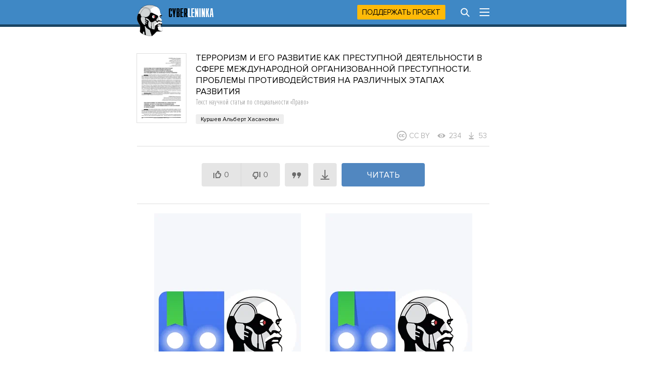

--- FILE ---
content_type: text/html; charset=utf-8
request_url: https://cyberleninka.ru/article/n/terrorizm-i-ego-razvitie-kak-prestupnoy-deyatelnosti-v-sfere-mezhdunarodnoy-organizovannoy-prestupnosti-problemy-protivodeystviya
body_size: 21195
content:
<!DOCTYPE html PUBLIC "-//W3C//DTD XHTML 1.1//EN" "http://www.w3.org/TR/xhtml11/DTD/xhtml11.dtd">
<html xmlns="http://www.w3.org/1999/xhtml">
  <head>
    <meta http-equiv="Content-Type" content="text/html; charset=utf-8" />
    <meta name="viewport" content="width=device-width, initial-scale=1" />
    <meta name="format-detection" content="telephone=no" />
    <link rel="shortcut icon" href="/favicon.ico" type="image/x-icon" />
    <link rel="canonical" href="https://cyberleninka.ru/article/n/terrorizm-i-ego-razvitie-kak-prestupnoy-deyatelnosti-v-sfere-mezhdunarodnoy-organizovannoy-prestupnosti-problemy-protivodeystviya" />

    <title>ТЕРРОРИЗМ И ЕГО РАЗВИТИЕ КАК ПРЕСТУПНОЙ ДЕЯТЕЛЬНОСТИ В СФЕРЕ МЕЖДУНАРОДНОЙ ОРГАНИЗОВАННОЙ ПРЕСТУПНОСТИ. ПРОБЛЕМЫ ПРОТИВОДЕЙСТВИЯ НА РАЗЛИЧНЫХ ЭТАПАХ РАЗВИТИЯ – тема научной статьи по праву читайте бесплатно текст научно-исследовательской работы в электронной библиотеке КиберЛенинка</title>
    <meta name="keywords" content="научная статья бесплатно на тему ТЕРРОРИЗМ И ЕГО РАЗВИТИЕ КАК ПРЕСТУПНОЙ ДЕЯТЕЛЬНОСТИ В СФЕРЕ МЕЖДУНАРОДНОЙ ОРГАНИЗОВАННОЙ ПРЕСТУПНОСТИ. ПРОБЛЕМЫ ПРОТИВОДЕЙСТВИЯ НА РАЗЛИЧНЫХ ЭТАПАХ РАЗВИТИЯ текст научной работы по праву из научного журнала Право и управление. организованная преступность, международной организованная преступность, коллекционирование, скупка, транснациональная преступность, терроризм, насилие, предупреждение, история, террористическая деятельность." />
    <meta name="description" content="Историко-правовой анализ рассматриваемой темы позволяет утверждать, что проблема экстремизма в России стала активно проявляться в 90-е годы XX века и в настоящее время продолжает активно развиваться. Детерминантами проблем подобного характера следует считать не только этническое и религиозное многообразие, но и сложную экономическую, политическую, культурную и социальную обстановку внутри нашего государства, а также современные геополитические изменения. Наряду с этим обеспокоенность также вызывает состояние дел как в сфере противодействия преступлениям террористической направленности, так и в сфере международной организованной преступности. За последнее время терроризм претерпел глубокие изменения. Данные явления пополнили свой арсенал самыми современными средствами, которые содержат в себе все предпосылки образования новых и более сложных форм преступной деятельности. Стоит сказать и о том, что данные преступления уже давно вышли за внутригосударственные пределы и приобрели международный характер. Борьба с преступлениями террористической направленности остается одним из важнейших направлений деятельности правоохранительных органов. В настоящем исследовании мы рассмотрим проблему организованной международной преступности на примере сферы экономики. Различные истоки международной организованной преступности и проблемы противодействия, в том числе наиболее опасные направления уголовной деятельности отечественных транснациональных преступных групп." />

    <link rel="stylesheet" media="all" href="/app.css?2824926673" />
    <link rel="preload" href="/fonts/ProximaNovaBold.woff2" as="font" type="font/woff2" crossorigin>
    <link rel="preload" href="/fonts/ProximaNovaRegular.woff2" as="font" type="font/woff2" crossorigin>
    <link rel="preload" href="/fonts/ProximaNovaExtraCondensedLight.woff2" as="font" type="font/woff2" crossorigin>
    
  <meta name="apple-mobile-web-app-capable" content="yes" />

  <meta name="robots" content="NOODP" />
  <meta name="robots" content="noyaca" />

  <meta property="og:url" content="https://cyberleninka.ru/article/n/terrorizm-i-ego-razvitie-kak-prestupnoy-deyatelnosti-v-sfere-mezhdunarodnoy-organizovannoy-prestupnosti-problemy-protivodeystviya" />
  <meta property="og:site_name" content="КиберЛенинка" />
  <meta property="og:title" content="ТЕРРОРИЗМ И ЕГО РАЗВИТИЕ КАК ПРЕСТУПНОЙ ДЕЯТЕЛЬНОСТИ В СФЕРЕ МЕЖДУНАРОДНОЙ ОРГАНИЗОВАННОЙ ПРЕСТУПНОСТИ. ПРОБЛЕМЫ ПРОТИВОДЕЙСТВИЯ НА РАЗЛИЧНЫХ ЭТАПАХ РАЗВИТИЯ" />
  <meta property="og:description" content="Историко-правовой анализ рассматриваемой темы позволяет утверждать, что проблема экстремизма в России стала активно проявляться в 90-е годы XX века и в настоящее время продолжает активно развиваться. Детерминантами проблем подобного характера следует считать не только этническое и религиозное многообразие, но и сложную экономическую, политическую, культурную и социальную обстановку внутри нашего государства, а также современные геополитические изменения. Наряду с этим обеспокоенность также вызывает состояние дел как в сфере противодействия преступлениям террористической направленности, так и в сфере международной организованной преступности. За последнее время терроризм претерпел глубокие изменения. Данные явления пополнили свой арсенал самыми современными средствами, которые содержат в себе все предпосылки образования новых и более сложных форм преступной деятельности. Стоит сказать и о том, что данные преступления уже давно вышли за внутригосударственные пределы и приобрели международный характер. Борьба с преступлениями террористической направленности остается одним из важнейших направлений деятельности правоохранительных органов. В настоящем исследовании мы рассмотрим проблему организованной международной преступности на примере сферы экономики. Различные истоки международной организованной преступности и проблемы противодействия, в том числе наиболее опасные направления уголовной деятельности отечественных транснациональных преступных групп." />
  <meta property="og:type" content="article" />
  <meta property="og:image" content="https://cyberleninka.ru/article/n/terrorizm-i-ego-razvitie-kak-prestupnoy-deyatelnosti-v-sfere-mezhdunarodnoy-organizovannoy-prestupnosti-problemy-protivodeystviya/og" />
  <meta property="og:image:width" content="1074" />
  <meta property="og:image:height" content="480" />

  <meta name="twitter:card" content="summary_large_image" />
  <meta name="twitter:site" content="@CyberLeninka" />

    

<link rel="preconnect" href="https://yastatic.net">
<link rel="preconnect" href="https://securepubads.g.doubleclick.net">
<link rel="preconnect" href="https://exchange.buzzoola.com">
<link rel="preconnect" href="https://pb.adriver.ru">
<link rel="preconnect" href="https://ad.mail.ru">
<link rel="preconnect" href="https://ads.betweendigital.com">
<script src="https://yandex.ru/ads/system/header-bidding.js" async></script>
<script>window.yaContextCb = window.yaContextCb || []</script>
<script src="https://yandex.ru/ads/system/context.js" async></script>
<script src="https://content.adriver.ru/AdRiverFPS.js" async></script>
<script src="https://cdn.skcrtxr.com/roxot-wrapper/js/roxot-manager.js?pid=1f462bba-63b2-4d05-8a2c-12cb7f02b607" async></script>

<script>
const adfoxBiddersMap = {
  "myTarget": "763128",
  "betweenDigital": "793538",
  "adriver": "776589",
  "otm": "1460822",
  "buzzoola": "769160",
  "sape": "1697231",
  "mediasniper": "2297743",
  "mediatoday": "2365797",
  "roxot": "2723510",
  "gnezdo":"2930570",
  "hybrid":"2994840",
  "smi2":"3125554",
  "link": "3389346",
  "adfox_yandex_adplay-adv":"3294122",
  "ohmybid": "3434190"
};

var biddersCpmAdjustmentMap = {
  'myTarget': 0.46,
  'betweenDigital': 0.84,
  'adriver': 0.79,
  'otm': 0.87,
  'buzzoola': 0.77,
  'sape': 0.79,
  'mediasniper': 0.79,
  'mediatoday': 0.68,
  'gnezdo': 0.92,
  'hybrid': 0.92,
  'smi2': 0.9
};

if (window.innerWidth >= 768) {

  


  adUnits = [
    {
      "code": "adfox_head",
      "sizes": [[970,250],[300,250],[300,300],[970,90],[728,90]],
      "bids": [
        {"bidder": "myTarget", "params": {"placementId": 320990}},
        {"bidder": "betweenDigital", "params": {"placementId": 2674177}},
        {"bidder": "adriver", "params": {
          "placementId": "20:cyberleninka_970x250",
          "additional": {"ext": {"query": "custom=10=20&cid=" + localStorage.getItem('adrcid')}}
        }},
        {"bidder": "otm", "params": {"placementId": "911"}},
        {"bidder": "buzzoola", "params": {"placementId": 1221042}},
        {"bidder": "sape", "params": {"placementId": 821135}},
        {"bidder": "mediasniper", "params": {"placementId": 360005}},
        {"bidder": "roxot", "params": {"placementId": "51768c0a-c428-4776-a4ba-1025d94c29ad", "sendTargetRef": true}},
        {"bidder": "gnezdo", "params": {"placementId": 353101}},
        {"bidder": "hybrid", "params": {"placementId": "661fc2a34d506e1118632ce8"}},
        {"bidder": "smi2", "params": {"placementId": "103126"}},
        {"bidder": "link", "params": {"placementId": "cdf306abf7023052d3eb67588de05431"}},
        {"bidder": "ohmybid", "params": {"placementId": "HOdayBV9B8Q9L3FV"}}
      ]
    },

    {
      "code": "adfox_side1",
      "sizes": [[300,600],[300,250],[300,300],[240,400],[240,600]],
      "bids": [
        {"bidder":"myTarget","params":{"placementId":320974}},
        {"bidder":"betweenDigital","params":{"placementId":2673847}},
        {"bidder":"adriver","params":{
          "placementId":"20:cyberleninka_240x400_side1",
          "additional":{"ext":{"query":"custom=10=20&cid="+localStorage.getItem('adrcid')}}
        }},
        {"bidder": "otm","params":{"placementId":"912"}},
        {"bidder": "buzzoola","params":{"placementId":1221043}},
        {"bidder": "sape","params":{"placementId":821136}},
        {"bidder": "mediasniper","params":{"placementId":360006}},
        {"bidder": "mediatoday","params":{"placementId":9682}},
        {"bidder": "roxot","params":{"placementId":"d82943a0-d3d0-41b5-9ce9-ecf5c59a1c2e","sendTargetRef":true}},
        {"bidder": "hybrid","params":{"placementId":"661fc2c67bc72ff858bdcfb4"}},
        {"bidder": "smi2","params":{"placementId":"103131"}},
        {"bidder": "adfox_yandex_adplay-adv","params":{"p1":"dgped","p2":"jdhb"}},
        {"bidder":"link","params":{"placementId":"b98512a98211345da7923634e913ca47"}},
        {"bidder":"ohmybid","params":{"placementId":"zySZorOzKZhXjdDj"}}
      ]
    },

    {
      "code": "adfox_side2",
      "sizes": [[300,600],[300,250],[300,300],[240,400],[240,600]],
      "bids": [
        {"bidder":"myTarget","params":{"placementId":320975}},
        {"bidder":"betweenDigital","params":{"placementId":2673848}},
        {"bidder":"adriver","params":{
          "placementId":"20:cyberleninka_240x400_side2",
          "additional":{"ext":{"query":"custom=10=20&cid="+localStorage.getItem('adrcid')}}
        }},
        {"bidder":"otm","params":{"placementId":"913"}},
        {"bidder":"buzzoola","params":{"placementId":1221044}},
        {"bidder":"sape","params":{"placementId":821138}},
        {"bidder":"mediasniper","params":{"placementId":360007}},
        {"bidder":"mediatoday","params":{"placementId":9682}},
        {"bidder":"roxot","params":{"placementId":"80dadf4c-5c8d-4bc3-b0e0-1328270a7d94","sendTargetRef":true}},
        {"bidder":"hybrid","params":{"placementId":"661fc2f54d506e1118632cea"}},
        {"bidder":"smi2","params":{"placementId":"103132"}},
        {"bidder":"link","params":{"placementId":"8232acc3e5e0ffb434bce7b63999dcca"}},
        {"bidder":"ohmybid","params":{"placementId":"NcqadnIaACfH7uWm"}}
      ]
    },

    {
      "code": "adfox_top1",
      "sizes": [[300,250]],
      "bids": [
        {"bidder":"myTarget","params":{"placementId":320978}},
        {"bidder":"betweenDigital","params":{"placementId":2673849}},
        {"bidder":"adriver","params":{
          "placementId":"20:cyberleninka_300x250_1",
          "additional":{"ext":{"query":"custom=10=20&cid="+localStorage.getItem('adrcid')}}
        }},
        {"bidder":"otm","params":{"placementId":"914"}},
        {"bidder":"buzzoola","params":{"placementId":1221045}},
        {"bidder":"sape","params":{"placementId":821140}},
        {"bidder":"mediasniper","params":{"placementId":360008}},
        {"bidder":"mediatoday","params":{"placementId":9675}},
        {"bidder":"roxot","params":{"placementId":"a4d837bd-166d-4cb9-8210-34688740a4ef","sendTargetRef":true}},
        {"bidder":"gnezdo","params":{"placementId":353095}},
        {"bidder":"hybrid","params":{"placementId":"661fc3157bc72ff858bdcfb6"}},
        {"bidder":"smi2","params":{"placementId":"103133"}},
        {"bidder":"adfox_yandex_adplay-adv","params":{"p1":"dgpec","p2":"jbzl"}},
        {"bidder":"link","params":{"placementId":"0b21aa98d95dcb9bf6258692583009c0"}},
        {"bidder":"ohmybid","params":{"placementId":"9bXBoQSn0JqFIuA8"}}
      ]
    },

    {
      "code": "adfox_top2",
      "sizes": [[300,250]],
      "bids": [
        {"bidder":"myTarget","params":{"placementId":320979}},
        {"bidder":"betweenDigital","params":{"placementId":2673850}},
        {"bidder":"otm","params":{"placementId":"915"}},
        {"bidder":"buzzoola","params":{"placementId":1221046}},
        {"bidder":"sape","params":{"placementId":821142}},
        {"bidder":"mediasniper","params":{"placementId":360009}},
        {"bidder":"mediatoday","params":{"placementId":9676}},
        {"bidder":"roxot","params":{"placementId":"8cc4e575-2379-4c53-9d3b-457a4abeabbc","sendTargetRef":true}},
        {"bidder":"gnezdo","params":{"placementId":353096}},
        {"bidder":"hybrid","params":{"placementId":"661fc3334d506e1118632cec"}},
        {"bidder":"smi2","params":{"placementId":"103134"}},
        {"bidder":"link","params":{"placementId":"aa4cde959439c223735f8c5d1272d9d6"}},
        {"bidder":"ohmybid","params":{"placementId":"Mniw5psCV5bYbDPP"}}
      ]
    },

    {
      "code": "adfox_mid1",
      "sizes": [[300,250]],
      "bids": [
        {"bidder":"myTarget","params":{"placementId":320982}},
        {"bidder":"betweenDigital","params":{"placementId":2673851}},
        {"bidder":"otm","params":{"placementId":"916"}},
        {"bidder":"buzzoola","params":{"placementId":1221047}},
        {"bidder":"sape","params":{"placementId":821143}},
        {"bidder":"mediasniper","params":{"placementId":360010}},
        {"bidder":"mediatoday","params":{"placementId":9677}},
        {"bidder":"roxot","params":{"placementId":"def97489-bf90-4dc2-b25d-6e98089bdbea","sendTargetRef":true}},
        {"bidder":"gnezdo","params":{"placementId":353097}},
        {"bidder":"hybrid","params":{"placementId":"661fc34d4d506e1118632cf6"}},
        {"bidder":"smi2","params":{"placementId":"103135"}},
        {"bidder":"link","params":{"placementId":"cc58da3f5040ed3f081281d234642f1b"}},
        {"bidder":"ohmybid","params":{"placementId":"hvP3ncZ9Z3IcN7kP"}}
      ]
    },

    {
      "code": "adfox_mid2",
      "sizes": [[300,250]],
      "bids": [
        {"bidder":"myTarget","params":{"placementId":320983}},
        {"bidder":"betweenDigital","params":{"placementId":2673852}},
        {"bidder":"otm","params":{"placementId":"917"}},
        {"bidder":"buzzoola","params":{"placementId":1221048}},
        {"bidder":"sape","params":{"placementId":821144}},
        {"bidder":"mediasniper","params":{"placementId":360011}},
        {"bidder":"mediatoday","params":{"placementId":9678}},
        {"bidder":"roxot","params":{"placementId":"1253e1f2-f966-4c30-bb31-d73d70170b5e","sendTargetRef":true}},
        {"bidder":"gnezdo","params":{"placementId":353098}},
        {"bidder":"hybrid","params":{"placementId":"661fc59c4d506e1118632d08"}},
        {"bidder":"smi2","params":{"placementId":"103136"}},
        {"bidder":"link","params":{"placementId":"03db8f736f856b5a7989654cb20fb4b4"}},
        {"bidder":"ohmybid","params":{"placementId":"epg8ArJA41baCf0f"}}
      ]
    },

    {
      "code": "adfox_bot1",
      "sizes": [[300,250]],
      "bids": [
        {"bidder":"myTarget","params":{"placementId":320985}},
        {"bidder":"betweenDigital","params":{"placementId":2673854}},
        {"bidder":"otm","params":{"placementId":"918"}},
        {"bidder":"buzzoola","params":{"placementId":1221049}},
        {"bidder":"sape","params":{"placementId":821145}},
        {"bidder":"mediasniper","params":{"placementId":360012}},
        {"bidder":"mediatoday","params":{"placementId":9679}},
        {"bidder":"roxot","params":{"placementId":"57ea14a5-a9dc-421d-8f05-7dbcf17e3619","sendTargetRef":true}},
        {"bidder":"gnezdo","params":{"placementId":353099}},
        {"bidder":"hybrid","params":{"placementId":"661fc3817bc72ff858bdcfbe"}},
        {"bidder":"smi2","params":{"placementId":"103137"}},
        {"bidder":"link","params":{"placementId":"746ae63162e72a09439269ffb366a9f5"}},
        {"bidder":"ohmybid","params":{"placementId":"Ybi2I2NcSMHFHAUL"}}
      ]
    },

    {
      "code": "adfox_bot2",
      "sizes": [[300,250]],
      "bids": [
        {"bidder":"myTarget","params":{"placementId":320988}},
        {"bidder":"betweenDigital","params":{"placementId":2673853}},
        {"bidder":"otm","params":{"placementId":"919"}},
        {"bidder":"buzzoola","params":{"placementId":1221050}},
        {"bidder":"sape","params":{"placementId":821146}},
        {"bidder":"mediasniper","params":{"placementId":360013}},
        {"bidder":"mediatoday","params":{"placementId":9680}},
        {"bidder":"roxot","params":{"placementId":"10b6c096-8ccd-4d62-9e78-d7500399003d","sendTargetRef":true}},
        {"bidder":"gnezdo","params":{"placementId":353100}},
        {"bidder":"hybrid","params":{"placementId":"661fc3a24d506e1118632cf8"}},
        {"bidder":"smi2","params":{"placementId":"103138"}},
        {"bidder":"link","params":{"placementId":"412c7b3a30c7a86a40df78707a0effed"}},
        {"bidder":"ohmybid","params":{"placementId":"tf3WAI4nf1jZxl3p"}}
      ]
    }
  ];

  var userTimeout = 1200;

  var syncPixels = [
    {
      bidder: 'sape',
      pixels: ['https://acint.net/cmatch/?dp=14&pi=1630222']
    }
  ];

  window.YaHeaderBiddingSettings = {
    biddersMap: adfoxBiddersMap,
    adUnits: adUnits,
    timeout: userTimeout,
    syncPixels: syncPixels
  };





} else {

  adUnits = [
    {
      "code": "adfox_top1",
      "sizes": [[300,250],[300,300]],
      "codeType": "combo",
      "bids": [
        {"bidder":"myTarget","params":{"placementId":320966}},
        {"bidder":"betweenDigital","params":{"placementId":2673855}},
        {"bidder":"adriver","params":{
          "placementId":"20:cyberleninka_300x250mob_1",
          "additional":{"ext":{"query":"custom=10=20&cid="+localStorage.getItem('adrcid')}}
        }},
        {"bidder":"otm","params":{"placementId":"907"}},
        {"bidder":"buzzoola","params":{"placementId":1221037}},
        {"bidder":"sape","params":{"placementId":821190}},
        {"bidder":"mediasniper","params":{"placementId":360001}},
        {"bidder":"mediatoday","params":{"placementId":9671}},
        {"bidder":"roxot","params":{"placementId":"2735e182-e1c2-422b-b7d3-b1ee1ecbb439","sendTargetRef":true}},
        {"bidder":"gnezdo","params":{"placementId":353090}},
        {"bidder":"hybrid","params":{"placementId":"661fc22c7bc72ff858bdcfb2"}},
        {"bidder":"smi2","params":{"placementId":"103127"}},
        {"bidder":"link","params":{"placementId":"317a18769d3b042bcd12d87c18153cdc"}},
        {"bidder":"ohmybid","params":{"placementId":"oqv6s4quummeiGOn"}}
      ]
    },

    {
      "code": "adfox_mid1",
      "sizes": [[300,250],[300,300]],
      "codeType": "combo",
      "bids": [
        {"bidder":"myTarget","params":{"placementId":320968}},
        {"bidder":"betweenDigital","params":{"placementId":2673856}},
        {"bidder":"adriver","params":{
          "placementId":"20:cyberleninka_300x250mob_2",
          "additional":{"ext":{"query":"custom=10=20&cid="+localStorage.getItem('adrcid')}}
        }},
        {"bidder":"otm","params":{"placementId":"908"}},
        {"bidder":"buzzoola","params":{"placementId":1221039}},
        {"bidder":"sape","params":{"placementId":821191}},
        {"bidder":"mediasniper","params":{"placementId":360002}},
        {"bidder":"mediatoday","params":{"placementId":9672}},
        {"bidder":"roxot","params":{"placementId":"6e1adc14-1564-4bfb-9789-1f4b4caf9bb7","sendTargetRef":true}},
        {"bidder":"gnezdo","params":{"placementId":353091}},
        {"bidder":"hybrid","params":{"placementId":"661fc24e4d506e1118632ce2"}},
        {"bidder":"smi2","params":{"placementId":"103128"}},
        {"bidder":"link","params":{"placementId":"d194b3f2f2b4a8b0c899fbc4b2e475d0"}},
        {
          "bidder": "adfox_yandex_adplay-adv",
          "params": {
            "p1": "dkyya",
            "p2": "jopb"
          }
        },
        {"bidder":"ohmybid","params":{"placementId":"YHowFqVl0va3sLxs"}}
      ]
    },

    {
      "code": "adfox_bot1",
      "sizes": [[300,250],[300,300]],
      "codeType": "combo",
      "bids": [
        {"bidder":"myTarget","params":{"placementId":320969}},
        {"bidder":"betweenDigital","params":{"placementId":2673857}},
        {"bidder":"adriver","params":{
          "placementId":"20:cyberleninka_300x250mob_3",
          "additional":{"ext":{"query":"custom=10=20&cid="+localStorage.getItem('adrcid')}}
        }},
        {"bidder":"otm","params":{"placementId":"909"}},
        {"bidder":"buzzoola","params":{"placementId":1221040}},
        {"bidder":"sape","params":{"placementId":821192}},
        {"bidder":"mediasniper","params":{"placementId":360003}},
        {"bidder":"mediatoday","params":{"placementId":9673}},
        {"bidder":"roxot","params":{"placementId":"3a70251b-7720-4736-b3a6-ea209d5feedc","sendTargetRef":true}},
        {"bidder":"gnezdo","params":{"placementId":353092}},
        {"bidder":"hybrid","params":{"placementId":"661fc26d4d506e1118632ce4"}},
        {"bidder":"smi2","params":{"placementId":"103129"}},
        {"bidder":"link","params":{"placementId":"1565397ffd8f126ff093e1e81b9ad40f"}},
        {"bidder":"ohmybid","params":{"placementId":"BUVNSDdXEDKvWKcK"}}
      ]
    },

    {
      "code": "adfox_bot3",
      "sizes": [[300,250],[300,300]],
      "codeType": "combo",
      "bids": [
        {"bidder":"myTarget","params":{"placementId":320971}},
        {"bidder":"betweenDigital","params":{"placementId":2673858}},
        {"bidder":"otm","params":{"placementId":"910"}},
        {"bidder":"buzzoola","params":{"placementId":1221041}},
        {"bidder":"sape","params":{"placementId":821193}},
        {"bidder":"mediasniper","params":{"placementId":360004}},
        {"bidder":"mediatoday","params":{"placementId":9674}},
        {"bidder":"roxot","params":{"placementId":"6ddc5b2a-3e9c-4917-b29e-a5a381a58063","sendTargetRef":true}},
        {"bidder":"gnezdo","params":{"placementId":353093}},
        {"bidder":"hybrid","params":{"placementId":"661fc2844d506e1118632ce6"}},
        {"bidder":"smi2","params":{"placementId":"103130"}},
        {"bidder":"link","params":{"placementId":"959a5bd2b2b6eb23343b893e24d8093f"}},
        {"bidder":"ohmybid","params":{"placementId":"RUR2bXlUyFsYdcHx"}}
      ]
    }
  ];

  var userTimeout = 1300;

  var syncPixels = [
    {
      bidder: 'sape',
      pixels: ['https://acint.net/cmatch/?dp=14&pi=1630222']
    }
  ];

  window.YaHeaderBiddingSettings = {
    biddersMap: adfoxBiddersMap,
    adUnits: adUnits,
    timeout: userTimeout,
    syncPixels: syncPixels
  };
}
</script>



  <meta name="citation_title" content="ТЕРРОРИЗМ И ЕГО РАЗВИТИЕ КАК ПРЕСТУПНОЙ ДЕЯТЕЛЬНОСТИ В СФЕРЕ МЕЖДУНАРОДНОЙ ОРГАНИЗОВАННОЙ ПРЕСТУПНОСТИ. ПРОБЛЕМЫ ПРОТИВОДЕЙСТВИЯ НА РАЗЛИЧНЫХ ЭТАПАХ РАЗВИТИЯ" />
  
    <meta name="citation_author" content="Куршев Альберт Хасанович" />
  

	
  
	

  <meta name="citation_publication_date" content="2023" />
  <meta name="citation_journal_title" content="Право и управление" />
  <meta name="citation_fulltext_html_url" content="https://cyberleninka.ru/article/n/terrorizm-i-ego-razvitie-kak-prestupnoy-deyatelnosti-v-sfere-mezhdunarodnoy-organizovannoy-prestupnosti-problemy-protivodeystviya" />
  <meta name="citation_abstract_html_url" content="https://cyberleninka.ru/article/n/terrorizm-i-ego-razvitie-kak-prestupnoy-deyatelnosti-v-sfere-mezhdunarodnoy-organizovannoy-prestupnosti-problemy-protivodeystviya" />
  <meta name="citation_pdf_url" content="https://cyberleninka.ru/article/n/terrorizm-i-ego-razvitie-kak-prestupnoy-deyatelnosti-v-sfere-mezhdunarodnoy-organizovannoy-prestupnosti-problemy-protivodeystviya/pdf" />
  <meta name="citation_publisher" content="Общество с ограниченной ответственностью «ЮРКОМПАНИ»" />
  <meta name="citation_issue" content="7" />
  <meta name="citation_volume" content="" />
  <meta name="citation_issn" content="2224-9133" />
  
  <meta name="citation_keywords" content="организованная преступность, международной организованная преступность, коллекционирование, скупка, транснациональная преступность, терроризм, насилие, предупреждение, история, террористическая деятельность." />
  
    <meta name="eprints.creators_name" content="Куршев Альберт Хасанович" />
  
  <meta name="eprints.metadata_visibility" content="show" />
  <meta name="eprints.ispublished" content="pub" />
  <meta name="eprints.full_text_status" content="public" />
  <meta name="eprints.type" content="article" />
  <meta name="eprints.title" content="ТЕРРОРИЗМ И ЕГО РАЗВИТИЕ КАК ПРЕСТУПНОЙ ДЕЯТЕЛЬНОСТИ В СФЕРЕ МЕЖДУНАРОДНОЙ ОРГАНИЗОВАННОЙ ПРЕСТУПНОСТИ. ПРОБЛЕМЫ ПРОТИВОДЕЙСТВИЯ НА РАЗЛИЧНЫХ ЭТАПАХ РАЗВИТИЯ" />
  <meta name="eprints.date" content="2023" />
  <meta name="eprints.date_type" content="published" />
  <meta name="eprints.document_url" content="https://cyberleninka.ru/article/n/terrorizm-i-ego-razvitie-kak-prestupnoy-deyatelnosti-v-sfere-mezhdunarodnoy-organizovannoy-prestupnosti-problemy-protivodeystviya" />
  <meta name="eprints.publication" content="Право и управление" />
  <meta name="eprints.publisher" content="Общество с ограниченной ответственностью «ЮРКОМПАНИ»" />
  <meta name="eprints.refereed" content="TRUE" />
  <meta name="eprints.citation" content="Куршев Альберт Хасанович ТЕРРОРИЗМ И ЕГО РАЗВИТИЕ КАК ПРЕСТУПНОЙ ДЕЯТЕЛЬНОСТИ В СФЕРЕ МЕЖДУНАРОДНОЙ ОРГАНИЗОВАННОЙ ПРЕСТУПНОСТИ. ПРОБЛЕМЫ ПРОТИВОДЕЙСТВИЯ НА РАЗЛИЧНЫХ ЭТАПАХ РАЗВИТИЯ // Право и управление. 2023. Выпуск номер 7, С.234-239" />
  <meta name="eprints.place_of_pub" content="Россия, Москва" />
  <meta name="eprints.number" content="7" />
  <meta name="eprints.volume" content="" />
  <meta name="eprints.pagerange" content="234-239" />
  <meta name="eprints.issn" content="2224-9133" />
  
  
  <meta name="eprints.keywords" content="организованная преступность, международной организованная преступность, коллекционирование, скупка, транснациональная преступность, терроризм, насилие, предупреждение, история, террористическая деятельность." />
  
  <meta name="eprints.abstract" content="Историко-правовой анализ рассматриваемой темы позволяет утверждать, что проблема экстремизма в России стала активно проявляться в 90-е годы XX века и в настоящее время продолжает активно развиваться. Детерминантами проблем подобного характера следует считать не только этническое и религиозное многообразие, но и сложную экономическую, политическую, культурную и социальную обстановку внутри нашего государства, а также современные геополитические изменения. Наряду с этим обеспокоенность также вызывает состояние дел как в сфере противодействия преступлениям террористической направленности, так и в сфере международной организованной преступности. За последнее время терроризм претерпел глубокие изменения. Данные явления пополнили свой арсенал самыми современными средствами, которые содержат в себе все предпосылки образования новых и более сложных форм преступной деятельности. Стоит сказать и о том, что данные преступления уже давно вышли за внутригосударственные пределы и приобрели международный характер. Борьба с преступлениями террористической направленности остается одним из важнейших направлений деятельности правоохранительных органов. В настоящем исследовании мы рассмотрим проблему организованной международной преступности на примере сферы экономики. Различные истоки международной организованной преступности и проблемы противодействия, в том числе наиболее опасные направления уголовной деятельности отечественных транснациональных преступных групп." />
  


  </head>

  <body id="body">
    <div id="vk_api_transport"></div>
    <div id="menu" style="height: 55px;"></div>

    <div class="content" style="overflow: visible;">
      <div class="main">
        

<span itemscope="itemscope" itemtype="http://schema.org/ScholarlyArticle">
<div class="cover mobhide">
  <a href="/article/n/terrorizm-i-ego-razvitie-kak-prestupnoy-deyatelnosti-v-sfere-mezhdunarodnoy-organizovannoy-prestupnosti-problemy-protivodeystviya/viewer"><img src="/article/n/terrorizm-i-ego-razvitie-kak-prestupnoy-deyatelnosti-v-sfere-mezhdunarodnoy-organizovannoy-prestupnosti-problemy-protivodeystviya/cover" alt="Научная статья на тему 'ТЕРРОРИЗМ И ЕГО РАЗВИТИЕ КАК ПРЕСТУПНОЙ ДЕЯТЕЛЬНОСТИ В СФЕРЕ МЕЖДУНАРОДНОЙ ОРГАНИЗОВАННОЙ ПРЕСТУПНОСТИ. ПРОБЛЕМЫ ПРОТИВОДЕЙСТВИЯ НА РАЗЛИЧНЫХ ЭТАПАХ РАЗВИТИЯ'" itemprop="image" /><img class="cover-overlay" src ="/images/tsvg/view.svg" /></a>
</div>
<div>
  <h1><i itemprop="headline">ТЕРРОРИЗМ И ЕГО РАЗВИТИЕ КАК ПРЕСТУПНОЙ ДЕЯТЕЛЬНОСТИ В СФЕРЕ МЕЖДУНАРОДНОЙ ОРГАНИЗОВАННОЙ ПРЕСТУПНОСТИ. ПРОБЛЕМЫ ПРОТИВОДЕЙСТВИЯ НА РАЗЛИЧНЫХ ЭТАПАХ РАЗВИТИЯ</i> <span>Текст научной статьи по специальности &laquo;<i itemprop="articleSection">Право</i>&raquo;</span></h1>
  <div class="infoblock authors visible">
    <div id="article-authors" style="min-height: 35px;"></div>
    <div class="top-cc" style="min-height: 20px;">
    
      <div class="statitem label-cc" title="Лицензия Creative Commons"><img src="/images/tsvg/cc-label.svg" />CC BY</div>
    
    
      <div class="statitem views" title="Просмотры"><img src ="/images/tsvg/view.svg" />234</div><div class="statitem downloads" title="Загрузки"><img src ="/images/tsvg/download.svg" />53</div>
    </div>
  </div>

  <div class="infoblock">
    
    <div id="article-controls" style="min-height: 118px;"></div>
  </div>

	
  <div class="infoblock">
    <div class="full">
      <div style="font-size: 0; text-align: center; height: 350px;">
        <div style="display: inline-flex; vertical-align: top; text-align: center; justify-content: center; max-width: 310px;">
          <div id="adfox_top1"></div>
        </div>
        <div style="display: inline-flex; vertical-align: top; text-align: center; justify-content: center; margin-left: 50px; max-width: 310px;">
          <div id="adfox_top2"></div>
        </div>
        <div id="crt-4f158b60" style="width:720px;height:250px;" class="mobhide"></div>
      </div>
    </div>
  </div>
  
  <div class="infoblock visible">
    <div class="full">
       <div class="bibloid_serp bibloid_serp_ann">
         <i>i</i>
         <span>Надоели баннеры? Вы всегда можете
           <a
            onclick="window.__cl_f.gaEvent('donate', 'click', 'top');"
            href="/donate?utm_source=cyberleninka.ru&utm_medium=article&utm_campaign=top"
           >отключить рекламу</a>.</span>
       </div>
    </div>
  </div>

	

  <div class="infoblock">
    <div class="half">
			
      <div class="title">Журнал</div>
      <span><a href="/journal/n/pravo-i-upravlenie">Право и управление</a></span>
      <div class="labels">
	      <div class="label year"><time itemprop="datePublished" datetime="2023">2023</time></div>
        
  <div class="label vak">ВАК</div>

      </div>
    </div>
    <div class="half-right">
      <div class="title">Область наук</div>
      <ul>
        <li><a href="/article/c/law">Право</a></li>
      </ul>
    </div>
  </div>

  
  <div class="infoblock visible">
    <div class="full keywords">
      <div class="title" >Ключевые слова</div>
      <i itemprop="keywords">
        
          <span class="hl to-search" title="Найти все статьи с этим ключевым словом">организованная преступность</span> / 
        
          <span class="hl to-search" title="Найти все статьи с этим ключевым словом">международной организованная преступность</span> / 
        
          <span class="hl to-search" title="Найти все статьи с этим ключевым словом">коллекционирование</span> / 
        
          <span class="hl to-search" title="Найти все статьи с этим ключевым словом">скупка</span> / 
        
          <span class="hl to-search" title="Найти все статьи с этим ключевым словом">транснациональная преступность</span> / 
        
          <span class="hl to-search" title="Найти все статьи с этим ключевым словом">терроризм</span> / 
        
          <span class="hl to-search" title="Найти все статьи с этим ключевым словом">насилие</span> / 
        
          <span class="hl to-search" title="Найти все статьи с этим ключевым словом">предупреждение</span> / 
        
          <span class="hl to-search" title="Найти все статьи с этим ключевым словом">история</span> / 
        
          <span class="hl to-search" title="Найти все статьи с этим ключевым словом">террористическая деятельность.</span>
        
      </i>
    </div>
  </div>
  

  
  <div class="infoblock">
    <div class="full abstract">
      <h2>Аннотация <span>научной статьи по праву, автор научной работы — Куршев Альберт Хасанович</span></h2>
      <p itemprop="description">Историко-правовой анализ рассматриваемой темы позволяет утверждать, что проблема экстремизма в России стала активно проявляться в 90-е годы XX века и в настоящее время продолжает активно развиваться. Детерминантами проблем подобного характера следует считать не только этническое и религиозное многообразие, но и сложную экономическую, политическую, культурную и социальную обстановку внутри нашего государства, а также современные геополитические изменения. Наряду с этим обеспокоенность также вызывает состояние дел как в сфере противодействия преступлениям террористической направленности, так и в сфере международной <span class="hl to-search">организованной преступности</span>. За последнее время <span class="hl to-search">терроризм</span> претерпел глубокие изменения. Данные явления пополнили свой арсенал самыми современными средствами, которые содержат в себе все предпосылки образования новых и более сложных форм преступной деятельности. Стоит сказать и о том, что данные преступления уже давно вышли за внутригосударственные пределы и приобрели международный характер. Борьба с преступлениями террористической направленности остается одним из важнейших направлений деятельности правоохранительных органов. В настоящем исследовании мы рассмотрим проблему организованной международной преступности на примере сферы экономики. Различные истоки <span class="hl to-search">международной организованной преступности</span> и проблемы противодействия, в том числе наиболее опасные направления уголовной деятельности отечественных транснациональных преступных групп.</p>
    </div>
  </div>
  

	
	<div class="infoblock">
		<div class="full">
			<div style="font-size: 0; text-align: center; height: 350px;">
			        <div style="display: inline-flex; vertical-align: top; text-align: center; justify-content: center; max-width: 310px;">
					<div id="adfox_mid1"></div>
				</div>
			        <div style="display: inline-flex; vertical-align: top; text-align: center; justify-content: center; margin-left: 50px; max-width: 310px;">
					<div id="adfox_mid2"></div>
				</div>
			</div>
		</div>
	</div>
  
  <div class="infoblock visible">
    <div class="full">
       <div class="bibloid_serp bibloid_serp_ann">
         <i>i</i>
         <span>Надоели баннеры? Вы всегда можете
           <a
            onclick="window.__cl_f.gaEvent('donate', 'click', 'mid');"
            href="/donate?utm_source=cyberleninka.ru&utm_medium=article&utm_campaign=mid"
           >отключить рекламу</a>.</span>
       </div>
    </div>
  </div>

	

	<div class="infoblock visible">
    <div class="full">
      <h2 class="right-title">Похожие темы <span>научных работ по праву , автор научной работы — Куршев Альберт Хасанович</span></h2>
      <ul class="list">
        
        <li>
          <a class="similar" href="/article/n/genezis-i-razvitie-terrorizma-kak-napravleniya-prestupnoy-deyatelnosti">
            <div class="title">ГЕНЕЗИС И РАЗВИТИЕ ТЕРРОРИЗМА КАК НАПРАВЛЕНИЯ ПРЕСТУПНОЙ ДЕЯТЕЛЬНОСТИ</div>
            <span>2023 / Девятовская Светлана Викторовна, Клочкова Александра Леонидовна, Яковлев Александр Владиславович</span>
          </a>
        </li>
        
        <li>
          <a class="similar" href="/article/n/kriminologicheskaya-harakteristika-organizovannogo-soprotivleniya-borbe-s-prestupnostyu">
            <div class="title">Криминологическая характеристика организованного сопротивления борьбе с преступностью</div>
            <span>2013 / Меркурьев Виктор Викторович</span>
          </a>
        </li>
        
        <li>
          <a class="similar" href="/article/n/ugolovno-pravovoe-i-kriminologicheskoe-issledovanie-organizovannyh-form-souchastiya-v-respublike-kazahstan">
            <div class="title">Уголовно-правовое и криминологическое исследование организованных форм соучастия в Республике Казахстан</div>
            <span>2015 / Комиссаров Владимир Сергеевич, Енсебаева Гульнур Болатовна</span>
          </a>
        </li>
        
        <li>
          <a class="similar" href="/article/n/sostoyanie-organizovannoy-prestupnosti-v-rossii-1">
            <div class="title">СОСТОЯНИЕ ОРГАНИЗОВАННОЙ ПРЕСТУПНОСТИ В РОССИИ</div>
            <span>2018 / Гончарова М. В., Шиян В. И.</span>
          </a>
        </li>
        
        <li>
          <a class="similar" href="/article/n/sovershenstvovanie-ugolovnogo-zakonodatelstva-ob-organizovannoy-i-transnatsionalnoy-organizovannoy-prestupnoy-deyatelnosti-na">
            <div class="title">Совершенствование уголовного законодательства об организованной и транснациональной организованной преступной деятельности (на примере республики казахстан, российской Федерации, китайской народной республики)</div>
            <span>2013 / Комиссаров Владимир Сергеевич, Енсебаева Гульнур Болатовна</span>
          </a>
        </li>
        
      </ul>
    </div>
  </div>

  <div class="infoblock visible">
    <div class="full">
       <div class="bibloid_serp bibloid_serp_ann"><i>i</i><span>Не можете найти то, что вам нужно? Попробуйте сервис <a target="_blank" onclick="ga('send', 'event', 'user', 'b_ocr_click');" href="https://bibloid.ru/?utm_source=cyberleninka.ru&amp;utm_medium=article&amp;utm_campaign=similar">подбора литературы</a>.</span></div>
    </div>
  </div>

  <div class="infoblock visible">
    <div id="viewer-inline"></div>
  </div>

	
  <div class="infoblock">
    <div class="full">
      <div style="font-size: 0; text-align: center; height: 350px;">
        <div style="display: inline-flex; vertical-align: top; text-align: center; justify-content: center; max-width: 310px;">
          <div id="adfox_bot1"></div>
        </div>
        <div style="display: inline-flex; vertical-align: top; text-align: center; justify-content: center; margin-left: 50px; max-width: 310px;">
          <div id="adfox_bot2"></div>
        </div>
      </div>
    </div>
  </div>
  
  <div class="infoblock visible">
    <div class="full">
       <div class="bibloid_serp bibloid_serp_ann">
         <i>i</i>
         <span>Надоели баннеры? Вы всегда можете
           <a
            onclick="window.__cl_f.gaEvent('donate', 'click', 'bot');"
            href="/donate?utm_source=cyberleninka.ru&utm_medium=article&utm_campaign=bot"
           >отключить рекламу</a>.</span>
       </div>
    </div>
  </div>

	

  
  <div class="infoblock visible">
    <div class="full">
      <h2 class="right-title">Текст научной работы <span>на тему «ТЕРРОРИЗМ И ЕГО РАЗВИТИЕ КАК ПРЕСТУПНОЙ ДЕЯТЕЛЬНОСТИ В СФЕРЕ МЕЖДУНАРОДНОЙ ОРГАНИЗОВАННОЙ ПРЕСТУПНОСТИ. ПРОБЛЕМЫ ПРОТИВОДЕЙСТВИЯ НА РАЗЛИЧНЫХ ЭТАПАХ РАЗВИТИЯ»</span></h2>
      <div class="ocr" itemprop="articleBody">
        <div class="ocr-banner">
          <div id="ad-sidebar" class="ad-adaptive"></div>
        </div>
				
        <p>﻿КУРШЕВ Альберт Хасанович,</p>
        <p>старший преподаватель кафедры огневой подготовки Северо-Кавказского института повышения квалификации (филиал) Краснодарского университета</p>
        <p>МВД России, подполковник полиции, e-mail: <a href="/cdn-cgi/l/email-protection" class="__cf_email__" data-cfemail="70311c121502045e3b090203181506301d11191c5e0205">[email&#160;protected]</a></p>
        <p>ТЕРРОРИЗМ И ЕГО РАЗВИТИЕ КАК ПРЕСТУПНОЙ ДЕЯТЕЛЬНОСТИ В СФЕРЕ МЕЖДУНАРОДНОЙ ОРГАНИЗОВАННОЙ ПРЕСТУПНОСТИ. ПРОБЛЕМЫ ПРОТИВОДЕЙСТВИЯ НА РАЗЛИЧНЫХ ЭТАПАХ РАЗВИТИЯ</p>
        <p>Аннотация. Историко-правовой анализ рассматриваемой темы позволяет утверждать, что проблема экстремизма в России стала активно проявляться в 90-е годы XX века и в настоящее время продолжает активно развиваться. Детерминантами проблем подобного характера следует считать не только этническое и религиозное многообразие, но и сложную экономическую, политическую, культурную и социальную обстановку внутри нашего государства, а также современные геополитические изменения. Наряду с этим обеспокоенность также вызывает состояние дел как в сфере противодействия преступлениям террористической направленности, так и в сфере международной организованной преступности. За последнее время терроризм претерпел глубокие изменения. Данные явления пополнили свой арсенал самыми современными средствами, которые содержат в себе все предпосылки образования новых и более сложных форм преступной деятельности. Стоит сказать и о том, что данные преступления уже давно вышли за внутригосударственные пределы и приобрели международный характер. Борьба с преступлениями террористической направленности остается одним из важнейших направлений деятельности правоохранительных органов. В настоящем исследовании мы рассмотрим проблему организованной международной преступности на примере сферы экономики. Различные истоки международной организованной преступности и проблемы противодействия, в том числе наиболее опасные направления уголовной деятельности отечественных транснациональных преступных групп.</p>
        <p>Ключевые слова: организованная преступность, международной организованная преступность, коллекционирование, скупка, транснациональная преступность, терроризм, насилие, предупреждение, история, террористическая деятельность.</p>
        <p>KURSHEV Albert Khasanovich,</p>
        <p>Senior Lecturer of the Fire Training Department North Caucasian Institute for Advanced Studies (branch) of the Krasnodar University of the Ministry of Internal Affairs of Russia police lieutenant colonel</p>
        <p>THE DEVELOPMENT OF TERRORISM AS A DIRECTION OF CRIMINAL ACTIVITY IN THE FIELD OF INTERNATIONAL ORGANIZED CRIME. COUNTERMEASURES AT VARIOUS STAGES OF DEVELOPMENT</p>
        <p>Annotation. The historical and legal analysis of the topic under consideration suggests that the problem of extremism in Russia began to actively manifest itself in the 90s of the XX century and is currently continuing to develop actively. The determinants of problems of this nature should be considered not only ethnic and religious diversity, but also the complex economic, political, cultural and social situation within our state, as well as modern geopolitical changes.</p>
        <p>Along with this, the state of affairs is also causing concern both in the field of combating terrorist crimes and in the field of international organized crime. Recently, terrorism has undergone profound</p>
        <p>changes. These phenomena have replenished their arsenal with the most modern means, which contain all the prerequisites for the formation of new and more complex forms of criminal activity. It is worth mentioning that these crimes have long gone beyond domestic boundaries and acquired an international character. The fight against terrorist crimes remains one of the most important activities of law enforcement agencies. In this study, we will consider the problem of organized international crime using the example of the economic sphere. Various origins of international organized crime and problems of counteraction, including the most dangerous areas of criminal activity of domestic transnational criminal groups.</p>
        <p>Key words: organized crime, international organized crime, collecting, buying, transnational crime, terrorism, violence, prevention, history, terrorist activity.</p>
        <p>Введение. Противодействие терроризму является важным направлением обеспечения законности и правопорядка в мире. Несмотря на то, что в общем числе зарегистрированных преступлений преступления террористической направленности составляют незначительную часть, они вызывают негативную реакцию общественности, органов государственной власти и местного самоуправления. Эти преступления находятся в центре постоянного и пристального внимания средств массовой информации, многие из которых открыто пишут о неспособности правоохранительных органов эффективно противостоять терроризму и его проявлениям в сфере международной преступности.</p>
        <p>Организованная преступность стремительно приобретает признаки международной и превращается в глобальную проблему, угрожающую безопасности целых государств. Успешное решение вопроса противодействия этому виду преступности возможно только при условии гармонизации и унификации национального законодательства и координации усилий и взаимодействия правоохранительных органов разных государств.</p>
        <p>Современный терроризм характеризуется масштабностью, наращиванием потенциала, превращением террористических и экстремистских группировок во влиятельные политические структуры, жестокостью действий террористов, многообразием форм деятельности, использованием последних достижений науки и техники, стремлений вызвать широкий общественный резонанс, активно влияющим на безопасность общества и государства. Терроризм, как организованная преступность, в том числе и наркобизнес и преступления в сфере экономики - это новые вызовы и угрозы всему мировому сообществу.</p>
        <p>Противодействие терроризму как проявлению преступной деятельности является важным направлением обеспечения законности и правопорядка в мире в целом. В правовой науке вопросы противодействия отдельным видам международных преступлений рассматривалось и в криминалистическом аспекте на различных этапах его развития.</p>
        <p>Терроризм как проявление преступной деятельности существовал давно. Если рассматривать Древний мир, то самое ранее упоминание относится ко времени правления римского диктатора Луция Суллы, который, желая пополнить казну и устранить оппонентов в борьбе за власть, издал проскрипции, то есть список лиц, которые были призваны «предателями» (примечательно, что среди них фигурировали довольно знатные и богатые граждане Рима). Лица, внесенные в данный список, объявлялись вне закона и любой, кто убивал данное лицо, получал себе половину его имущества.</p>
        <p>Одной из самых ранних сект, о которой упоминается в истории, является иудейская секта сикариев (данное название происходит от оружия, которым пользовались участники - это был кинжал или короткий меч - «сика»). Члены данной группировки были религиозными фанатиками, которые противостояли еврейской знати, выступавшей за мир с римской властью. Ее представители настраивали низы против верхов, отбирали имущество у богатых. Сикарии верили, что мученическая смерть принесет счастье, когда Господь явится к своему народу. Секта сикариев является одной из первых группировок, в которой явно прослеживается сочетание политического терроризма и религиозного фанатизма. Это яркий прообраз современного радикального терроризма.</p>
        <p>В период средневековья, Х1-ХШ вв. упоминается о секте исмаилитов, более известной под названием «ассасины». Она располагалась на горе Аламут в Сирии. Адепты данной секты не вели открытой войны, были подчинены воле «Старца горы» и действовали скрытно. Ассасины были известны тем, что могли убить любого, на кого им указывал «Старец», несмотря на меры предосторожности обреченного на смерть. Со временем степень влияния данной секты достигла такого уровня, что о ней знали даже цари Европы и присылали своего рода «дань» для того, чтобы духовный лидер данной секты обратил на них свое внимание. Ассасины вели свою деятельность в течение двух веков, успев за это время устранить от правления большое количество шахов, визирей, ученых - всех, на кого указывал «владыка». Секта прекратила свое существова-</p>
        <p>ния в момент взятия горы Аламут монголами в 1256 году.</p>
        <p>Еще одним ярким историческим примером выступает Гай Фокс - капитан английской армии. В 1605 году он намеревался взорвать здание парламента в тот момент, когда в нем должен был находиться король Яков I. Действия Гая Фокса были направлены на то, чтобы в Англии был реставрирован католицизм. Позже этот исторический факт назвали «пороховым заговором».</p>
        <p>Затем Новое время. Великая Французская революция, во время которой массовый террор становится классикой. Именно в данный период времени и формируется тактика терроризма с его устрашением и запугиванием народных масс. По всей Европе XIX в. проносятся волны покушений на жизни короля Франции Луи Филиппа, Наполеона III, испанскую королеву Изабеллу, Фердинанда III Неаполитанского, русского императора Александра II и т.д.</p>
        <p>Конец XIX века сопряжен с движением анархо-терроризма, который затронул не только Европу, но и США. В результате покушения был убит президент США У. Мак-Кинли, погиб С. Карно - президент Французской республики, наряду с этим происходят массовые террористические акты в театрах и ресторанах, совершаются покушения и убийства крупных и средних чиновников</p>
        <p>Первое полномасштабное противодействие терроризму положил Иван IV Грозный (1533-1584 гг.). Чтобы в корне пресечь возможность захвата политической власти, а также возникновения мятежей, Иван Грозный вводит опричнину. Функция опричного войска сводилась к тому, чтобы обеспечить безопасность главы государства, а также подавить оппозицию.</p>
        <p>В Россию терроризм проник в середине XIX - начале XXвека. Он был связан с возникшим кризисом монархической формы правления и стремлением народа к Республике и демократии, толчком которой послужила Великая Французская революция. Для терроризма того периода характерна ярко выраженная борьба за власть, выдвижение революционных идей и достижение поставленных целей даже путем крайних мер -насилия. Как правило, революционеры стремились к уничтожению высокопоставленных чиновников, считая их залогом всех бед. Возможно, это связано с русским менталитетом, так как с абсолютной формой монархистского правления, все указания и распоряжения главным образом исходили «сверху», от которых и зависела судьба всего народа в целом. Поэтому для террористических организаций был характерен индивидуальный террор.</p>
        <p>Итак, мы можем заключить, что проблема террористических угроз в России имеет наиболь-</p>
        <p>шую актуальность, так как протяженность ее территории, многоэтничность, а также различный уровень экономического развития регионов страны способствуют его проявлению. Наибольший пик террористической деятельности приходится на кризисные ситуации, переломные моменты общества и страны, в частности, революции или экономические кризисы, перестройку.</p>
        <p>Далее мы рассмотрим проблему организованной международной преступности на примере сферы экономики. В криминологической литературе обосновано отмечается, что исторически наше государство не относится к числу государств с устойчивой, уголовно-активной, международной организованной преступностью. В отличие от исторически культурных предпосылок возникновения и многовековой истории глобальных транснациональных преступных организаций (итальянской мафии, японской якудзы, китайских триад и т.п.), наше государство до последнего времени сталкивалось большей частью с проблемами внутригосударственной организованной преступности. Не случайно в современной криминологической литературе отмечается, что национальная организованная преступность -высший уровень профессиональной преступности, а транснациональная преступность - высший уровень национальной организованной преступности. В связи с этим обоснованным является представление о том, что истоки современной международной экономической преступности следует искать в проявлениях организованной преступной деятельности в советские времена.</p>
        <p>Вместе с тем, следует отметить, что при СССР вопросом противодействия организованной преступности, в том числе экономического характера, уделялось немного внимания, поскольку считалось, что эта проблема не актуальна для советского права и социалистического строя, отгороженного от мира «железным занавесом». В то же время, организованная преступность - феномен для постсоветского пространства не новый. Значительное количество организованных преступных групп существовало еще в первые годы советской власти (к концу 20-х годов); среди них - бандитские группировки, а также организованные группы в сфере экономической преступности, которые совершали хищения, спекуляцию, мошенничество, подделку денежных знаков, должностные преступления и т.д. Однако, по мере становления советского социалистического государства, укрепление правоохранительных органов, стабилизации экономической ситуации деятельность таких преступных групп практически прекратилась. К середине 50-х годов феномен организованной преступности проявлялся главным образом в виде организованных форм профессиональной уголовной</p>
        <p>преступности, деятельности так называемых «воров в законе» [2, с. 9]. Впрочем, даже из-за наличия «воров в законе», проявления организованной преступности в СССР не были массовыми.</p>
        <p>Также в советской криминологической литературе указывалось на распространенность в СССР преступного промысла, связанного с незаконными операциями с культурными и художественными произведениями, в том числе с их вывозом за пределы СССР с помощью иностранных дипломатов и иностранцев, приехавших в страну для выполнения совместных работ, а также туристов [3, с. 77; 4, с. 120-121]. Этот вид деятельности традиционно относится к проявлениям международной экономической преступности. Предметами таких преступлений обычно выступали иконы, церковная утварь, часто ценных не только как предметы искусства, но и потому, что они изготовлялись из серебра, золота с вкраплением драгоценных камней. Но правоохранительные органы выявляли и достаточно организованные группы лиц, совершавших кражи из музеев, ограбление квартир у отдельных граждан, коллекционировавших предметы древности. При этом преступники находили скупщиков этих предметов - как среди граждан СССР, так и среди иностранцев, в том числе для продажи за иностранную валюту.</p>
        <p>В том числе, в советское время, с 80-х годов началась тенденция совершения контрабандной преступной деятельности организованными группами. В исторических архивах тех времен отмечается, что свыше 75% уголовных дел, которые расследовались бывшим сотрудниками КГБ СССР касались именно таких групп. Уже тогда проявлялось четкое распределение ролей в этих группах, устойчивость преступных связей, высокая степень конспирации, нацеленность на совершение регулярных объемных регулярных операций. При этом объемы такой деятельности уже тогда были достаточно значительны [6, с. 160]. Но все эти факты, безусловно, еще не представляли собой международной преступности в ее понимании.</p>
        <p>Наряду с вышеуказанным, необходимо отметить и имевшиеся проблемы в деятельности правоохранительных органов по противодействию преступности на различных этапах его развития.</p>
        <p>В связи с ослаблением контроля правоохранительных органов произошло сращивание крупных расхитителей социалистической собственности, теневых предпринимателей с коррумпированными представителями партийного и государственного аппаратов, тем самым получили возможность преступным путем получать сверхприбыли. При этом, как отмечается специа-</p>
        <p>листами, если в зарубежных странах незаконная экономическая деятельность развивалась путем производства преимущественно запрещенных товаров и услуг (наркотики, проституция, порнобизнес, торговля оружием, азартные игры и т.д.), то в нашей стране дельцы теневой экономики восполняли ниши, образованные дефицитом обычных товаров народного потребления.</p>
        <p>В дальнейшем, в конце 80-х - начале 90-х годов состоялся процесс сначала противостояния, а затем - сращивания дельцов теневой экономики с преступными группировками первоначально традиционной общеуголовной направленности. Активная консолидация преступных группировок постепенно влекла за собой установление ими контроля над целыми отраслями торговли, производства, транспорта, малого, среднего и крупного предпринимательства, финансовыми операциям.</p>
        <p>Начиная с 90-х годов распространению негативных процессов способствовали такие факторы, как несовершенство отечественной законодательной базы, регулировавшей отношения в сфере экономики и государственного управления, большое количество безработных и малообеспеченных слоев населения, становившихся потенциальным резервом кадров для различных преступных (в том числе организованных) группировок. Постепенно, в конце первой половины 90-х годов начали складываться организованные преступные группировки на основе своеобразного союза представителей административно-хозяйственной номенклатуры, дельцов от экономики и криминалитета. Впоследствии этот союз приобрел постоянный и системный характер.</p>
        <p>После распада СССР работники правоохранительных органов бывших республик, исходя из необходимости соблюдения государственного суверенитета, потеряли былую возможность разыскивать или преследовать преступников сразу после совершения преступлений на территории других государств. У правоохранительных органов государств СНГ фактически отсутствовал опыт борьбы с международными (транснациональными) группировками, не было профессионально подготовленных сотрудников и должной правовой базы в данной сфере. Сказывалось и отставание в создании организационных структур, нацеленных на борьбу с организованной и международной преступностью.</p>
        <p>По мнению некоторых исследователей, особенностями интернационализации постсоветской организованной преступности стали: высокие показатели миграционных процессов на территории СНГ; мощные финансовые ресурсы постсоветского криминалитета, полученные в резуль-</p>
        <p>тате беспрецедентного разграбления национального богатства стран СНГ, что позволили ему осуществлять широкую инвестиционную деятельность в разных регионах мира; сращивание организованной преступности с политическими режимами в многих странах СНГ, что обусловило превращение территории Содружества в приют для преступных структур.</p>
        <p>В настоящем исследовании был рассмотрен историко-правовой анализ преступлений террористической направленности на различных этапах ее зарождения и развития, а также развитие в России стала активно проявляться в 90-е годы XX века и в настоящее время продолжает активно развиваться. Детерминантами проблем подобного характера следует считать не только этническое и религиозное многообразие, но и сложную экономическую, политическую, культурную и социальную обстановку внутри нашего государства, а также современные геополитические изменения.</p>
        <p>Наряду с этим обеспокоенность также вызывает состояние дел как в сфере противодействия преступлениям террористической направленности, так и в сфере международной организованной преступности. Различные этапы зарождения и развития международной организованной преступности в том числе преступной деятельности в сфере международной органи-</p>
        <p>зованной преступности в различные периоды и проблемы противодействия на различных этапах развития наиболее опасных направления уголовной деятельности отечественных транснациональных преступных групп.</p>
        <p>Заключение. Таким образом, мы можем заключить, что терроризм - это исторически сложившаяся система мер, направленных на разрушение устоев государственной власти путем насилия, запугивания и препятствования функционирования деятельности органов государственной власти. Появлению терроризма способствуют различные факторы, такие как социальные, идеологические, политические, этнонацио-нальные, экономические, в частности проявлявшаяся в различные периоды развития в опасные направления уголовной деятельности отечественных транснациональных преступных групп, которые постепенно соприкасались с разными видами контрабанды и незаконное перемещение через границу.</p>
        <p>Правоохранительными органами выявлялись факты незаконной международной торговли. Одновременно транснациональными преступными объединениями создано эффективную систему легализации доходов, полученных от преступной деятельности - легализованные средства вводятся в экономическое обращение, инвестируются в легальный бизнес.</p>
        <p>Список литературы:</p>
        <p>[1]	Богданов С.В., Репецкая А.Л. Организованная преступность в экономической сфере СССР в 1930-1950 годы: особенности воспроизводства, масштабы, формы проявления // Криминологический журнальчик ОГУЭП. 2011. № 4. С. 70-79.</p>
        <p>[2]	Организованная преступность / под редакцией А. И. Долговой, Дьякова. М.: Криминологическая Ассоциация, 1993. 328 с.</p>
        <p>[3]	Карпец И. И. Международная преступность. М.: Наука, 1988. 112 с.</p>
        <p>[4]	Основы борьбы с организованной преступностью: монография / под ред. Овчинского, В. Е. Эминова, Н. П. Яблокова. М.: ИНФРА-М, 1996. 400 с.</p>
        <p>[5]	Меркушин В. В. Борьба с транснациональной организованной преступностью. М.: Амалфея, 2003. 208 с.</p>
        <p>[6]	Аль-Хатиб Е. Факторы, детерминирующие развитие современного терроризма // Четвертая промышленная революция: реалии и современные вызовы. Материалы городской научно-практической конференции. СПб, 2018. С. 148-150.</p>
        <p>[7]	Асеев И.А., Султанов А.Х. Борьба с терроризмом: прошлое и настоящее (историко-правовой аспект) // Государственно-правовые основы противодействия экстремизму сборник научных трудов с международным участием. - Хабаровск, 2015. С. 46-48.</p>
        <p>[8]	Гуркин А.Б., Шумилов М.М. Терроризм: история и современность // Экономический вектор. 2016. №2 (5). С. 159.</p>
        <p>[9]	Маргиани А.Л. Факторы, влияющие на развитие терроризма в России. NovaUm.Ru. 2017. №7. С. 232-234.</p>
        <p>[10]	Поляков Е.М. Терроризм в современной России (1994-2014): факторы, динамики, структура, этапы развития // Вестник Северо-Осетинского государственного университета имени К.Л. Хетагу-рова. 2015. №1. С.65-67.</p>
        <p>Spisok literatury:</p>
        <p>[1]	Bogdanov S.V., Repeckaya A.L. Organizovannaya prestupnost&#39; v ekonomicheskoj sfere SSSR v 1930-1950 gody: osobennosti vosproizvodstva, masshtaby, formy proyavleniya // Kriminologicheskij zhur-nal&#39;chik OGUEP. 2011. № 4. S. 70-79.</p>
        <p>[2]	Organizovannaya prestupnost&#39; / pod redakciej A. I. Dolgovoj, D&#39;yakova. M.: Kriminologicheskaya Associaciya, 1993. 328 s.</p>
        <p>[3]	Karpec I. I. Mezhdunarodnaya prestupnost&#39;. M.: Nauka, 1988. 112 s.</p>
        <p>[4]	Osnovy bor&#39;by s organizovannoj prestupnost&#39;yu: monografiya / pod red. Ovchinskogo, V. E. Eminova, N. P. YAblokova. M.: INFRA-M, 1996. 400 s.</p>
        <p>[5]	Merkushin V. V. Bor&#39;ba s transnacional&#39;noj organizovannoj prestupnost&#39;yu. M.: Amalfeya, 2003.</p>
        <p>208 s.</p>
        <p>[6]	Al&#39;-Hatib E. Faktory, determiniruyushchie razvitie sovremennogo terrorizma // CHetvertaya promys-hlennaya revolyuciya: realii i sovremennye vyzovy. Materialy gorodskoj nauchno-prakticheskoj konferencii. SPb, 2018. S. 148-150.</p>
        <p>[7]	Aseev I.A., Sultanov A.H. Bor&#39;ba s terrorizmom: proshloe i nastoyashchee (istoriko-pravovoj aspekt) // Gosudarstvenno-pravovye osnovy protivodejstviya ekstremizmu sbornik nauchnyh trudov s mezhdunarod-nym uchastiem. - Habarovsk, 2015. S. 46-48.</p>
        <p>[8]	Gurkin A.B., SHumilov M.M. Terrorizm: istoriya i sovremennost&#39; // Ekonomicheskij vektor. 2016. №2 (5). S. 159.</p>
        <p>[9]	Margiani A.L. Faktory, vliyayushchie na razvitie terrorizma v Rossii. NovaUm.Ru. 2017. №7. S. 232234.</p>
        <p>[10]	Polyakov E.M. Terrorizm v sovremennoj Rossii (1994-2014): faktory, dinamiki, struktura, etapy raz-vitiya // Vestnik Severo-Osetinskogo gosudarstvennogo universiteta imeni K.L. Hetagurova. 2015. №1.</p>
        <p>ytmmmmmmmmmmmmmmmmmmmmmmmmmmmmmmmmmmmmmmmmmmmmmmmm^</p></div>
    </div>
  </div>

	
  <div class="infoblock visible">
    <div class="full">
      <div style="font-size: 0; text-align: center; height: 350px;">
        <div style="display: inline-flex; vertical-align: top; text-align: center; justify-content: center; max-width: 310px;">
          <div id="adfox_bot3"></div>
        </div>
        <div style="display: inline-flex; vertical-align: top; text-align: center; justify-content: center; margin-left: 50px; max-width: 310px;">
          <div id="adfox_bot4"></div>
        </div>
      </div>
    </div>
  </div>
  
  <div class="infoblock visible">
    <div class="full">
       <div class="bibloid_serp bibloid_serp_ann">
         <i>i</i>
         <span>Надоели баннеры? Вы всегда можете
           <a
            onclick="window.__cl_f.gaEvent('donate', 'click', 'bot2');"
            href="/donate?utm_source=cyberleninka.ru&utm_medium=article&utm_campaign=bot2"
           >отключить рекламу</a>.</span>
       </div>
    </div>
  </div>

	

</div>
</span>


<div class="left-banner" style="width: 300px; margin-left: -320px; height: 4096px; display: flex; justify-content: space-around; align-items: flex-start;">
  <div id="ad-left" class="ad-adaptive" style="position: -webkit-sticky; position: sticky; top: 40px; background: transparent; max-width: 310px;">
    <div id="adfox_side1"></div>
    <div id="crt-4f158390" style="width:300px;height:600px;" class="mobhide"></div>
  </div>
</div>

<div class="right-banner" style="margin-left: 740px; height: 4096px; display: flex; justify-content: space-around; align-items: flex-start;">
  <div id="ad-right" class="ad-adaptive" style="position: -webkit-sticky; position: sticky; top: 40px; background: transparent; max-width: 310px;">
    <div id="adfox_side2"></div>
    <div id="crt-4f158390-1" style="width:300px;height:600px;" class="mobhide"></div>
  </div>
</div>




        <div class="footer">
          <hr />
          <div class="half">
            <a href="/terms.html" target="_blank">Пользовательское соглашение</a>
            <a href="/policy.html" target="_blank">Политика конфиденциальности</a>
          </div>
          <div class="half-right">
            <a style="margin-top: 5px;" class="openscience" href="http://open-science.ru/" target="_blank"><img src="/images/openscience.svg" alt="Открытая наука" /></a>
          </div>
        </div>
      </div>
    </div>

    
    <script data-cfasync="false" src="/cdn-cgi/scripts/5c5dd728/cloudflare-static/email-decode.min.js"></script><script type="text/javascript" src="/app.js?3196735396" defer></script>
    
    <script type="text/javascript">
      

      window.__cl = function (f) {
        if (!window.__cl_callbacks) {
          window.__cl_callbacks = [];
        }
        window.__cl_callbacks.push(f);
      };

      window.__cl(function(app) {
        var app = app.element(app.elm.Menu, 'menu', { user: window.__cl_user, id: "", path: "/article/n/terrorizm-i-ego-razvitie-kak-prestupnoy-deyatelnosti-v-sfere-mezhdunarodnoy-organizovannoy-prestupnosti-problemy-protivodeystviya" });
        if (app == null) { return; }
        window.notify.login = function() {
          app.ports.showLoginSub.send();
        }
      });
      window.__cl(function(app) {
        app.element(app.elm.Notification.Persist, 'notification-persist', {
          cookie: document.cookie
        });
      })
    </script>

    
  
  <script type="text/javascript">(window.Image ? (new Image()) : document.createElement('img')).src = 'https://vk.com/rtrg?p=VK-RTRG-113217-3vhqF';</script>
  <script type="text/javascript">
    (window.Image ? (new Image()) : document.createElement('img')).src = location.protocol + '//vk.com/rtrg?r=pBktsqObaAtvToEtTxQbb/cxSGdswTMQ5wcdtediEFrGEy1Rbzr/IMae3Notd2g/GdggCzMzIdcwjWAsDf7M*I1hGYLGK2Uho4KO3yct6a3PDEHu/PU3m87/qEKB5u005s5BZOxtV0KGfmxRfV5X4n3kmNOYtnudE89WXjBuKsQ-';
  </script>
  


<script type="text/javascript" >
   (function(m,e,t,r,i,k,a){m[i]=m[i]||function(){(m[i].a=m[i].a||[]).push(arguments)};
   m[i].l=1*new Date();k=e.createElement(t),a=e.getElementsByTagName(t)[0],k.async=1,k.src=r,a.parentNode.insertBefore(k,a)})
   (window, document, "script", "https://mc.yandex.ru/metrika/tag.js", "ym");

   ym(15765706, "init", {
        clickmap:true,
        trackLinks:true,
        accurateTrackBounce:true
   });
</script>
<noscript><div><img src="https://mc.yandex.ru/watch/15765706" style="position:absolute; left:-9999px;" alt="" /></div></noscript>


  
  <script type="text/javascript">
    (function(i,s,o,g,r,a,m){i['GoogleAnalyticsObject']=r;i[r]=i[r]||function(){
    (i[r].q=i[r].q||[]).push(arguments)},i[r].l=1*new Date();a=s.createElement(o),
    m=s.getElementsByTagName(o)[0];a.async=1;a.src=g;m.parentNode.insertBefore(a,m)
    })(window,document,'script','https://www.google-analytics.com/analytics.js','ga');

    ga('create', 'UA-33095299-1', 'auto');
    ga('send', 'pageview');
  </script>
  


    

<script>
  var adfox = function(id, params) {
        window.yaContextCb.push(()=>{
            Ya.adfoxCode.create({
              ownerId: 254948,
              containerId: id,
              params: params
            });
          });
  }

  adfox('adfox_bot3', {
    pp: 'nol',
    ps: 'czgi',
    p2: 'ganf',
    puid1: ''
  });
  if (window.innerWidth >= 768) {
    adfox('adfox_top1', {
        pp: 'noj',
        ps: 'czgi',
        p2: 'ganf',
        puid1: ''
    });
    adfox('adfox_top2', {
        pp: 'noj',
        ps: 'czgi',
        p2: 'ganf',
        puid1: ''
    });
    adfox('adfox_mid1', {
        pp: 'nok',
        ps: 'czgi',
        p2: 'ganf',
        puid1: ''
    });
    adfox('adfox_bot1', {
        pp: 'nol',
        ps: 'czgi',
        p2: 'ganf',
        puid1: ''
    });
    adfox('adfox_mid2', {
        pp: 'nok',
        ps: 'czgi',
        p2: 'ganf',
        puid1: ''
    });
    adfox('adfox_bot2', {
        pp: 'nol',
        ps: 'czgi',
        p2: 'ganf',
        puid1: ''
    });
    adfox('adfox_bot4', {
        pp: 'nol',
        ps: 'czgi',
        p2: 'ganf',
        puid1: ''
    });
  } else {
      adfox('adfox_top1', {
          pp: 'noj',
          ps: 'czgi',
          p2: 'fwbj',
          puid1: ''
      });
      adfox('adfox_mid1', {
          pp: 'nok',
          ps: 'czgi',
          p2: 'fwbj',
          puid1: ''
      });
      adfox('adfox_bot1', {
          pp: 'nol',
          ps: 'czgi',
          p2: 'fwbj',
          puid1: ''
      });
  }
  if (window.innerWidth >= 1360) {
    adfox('adfox_side1',{
      pp: 'noj',
      ps: 'czgi',
      p2: 'fvyf',
      puid1: ''
    });
    adfox('adfox_side2', {
      pp: 'nok',
      ps: 'czgi',
      p2: 'fvyf',
      puid1: ''
    });
  }
</script>


<script type="text/javascript">
window.__cl(function(app) {
  app.element(app.elm.Viewer.Inline, "viewer-inline", {
    id:  19805082 ,
    pages:  6 ,
    link: "terrorizm-i-ego-razvitie-kak-prestupnoy-deyatelnosti-v-sfere-mezhdunarodnoy-organizovannoy-prestupnosti-problemy-protivodeystviya",
    doi: ""
  })
  var authors = app.element(app.elm.Article.Authors, "article-authors", {
    is_author:  false ,
    authors: [{"id":26927501,"name":"Куршев Альберт Хасанович","link":"","status":""}] || [],
    user: window.__cl_user
  });
  var controls = app.element(app.elm.Article.Controls, "article-controls", {
    quotes: {
      gost_electronic: "Куршев Альберт Хасанович ТЕРРОРИЗМ И ЕГО РАЗВИТИЕ КАК ПРЕСТУПНОЙ ДЕЯТЕЛЬНОСТИ В СФЕРЕ МЕЖДУНАРОДНОЙ ОРГАНИЗОВАННОЙ ПРЕСТУПНОСТИ. ПРОБЛЕМЫ ПРОТИВОДЕЙСТВИЯ НА РАЗЛИЧНЫХ ЭТАПАХ РАЗВИТИЯ \/\/ Право и управление. 2023. №7. URL: https:\/\/cyberleninka.ru\/article\/n\/terrorizm-i-ego-razvitie-kak-prestupnoy-deyatelnosti-v-sfere-mezhdunarodnoy-organizovannoy-prestupnosti-problemy-protivodeystviya (дата обращения: 18.01.2026).",
      gost_print: "Куршев Альберт Хасанович ТЕРРОРИЗМ И ЕГО РАЗВИТИЕ КАК ПРЕСТУПНОЙ ДЕЯТЕЛЬНОСТИ В СФЕРЕ МЕЖДУНАРОДНОЙ ОРГАНИЗОВАННОЙ ПРЕСТУПНОСТИ. ПРОБЛЕМЫ ПРОТИВОДЕЙСТВИЯ НА РАЗЛИЧНЫХ ЭТАПАХ РАЗВИТИЯ \/\/ Право и управление. 2023. №7. С.234-239",
      wiki: "{{статья|автор=Куршев Альберт Хасанович|заглавие=ТЕРРОРИЗМ И ЕГО РАЗВИТИЕ КАК ПРЕСТУПНОЙ ДЕЯТЕЛЬНОСТИ В СФЕРЕ МЕЖДУНАРОДНОЙ ОРГАНИЗОВАННОЙ ПРЕСТУПНОСТИ. ПРОБЛЕМЫ ПРОТИВОДЕЙСТВИЯ НА РАЗЛИЧНЫХ ЭТАПАХ РАЗВИТИЯ|издание=Право и управление|год=2023|ссылка=https:\/\/cyberleninka.ru\/article\/n\/terrorizm-i-ego-razvitie-kak-prestupnoy-deyatelnosti-v-sfere-mezhdunarodnoy-organizovannoy-prestupnosti-problemy-protivodeystviya|номер=7}}",
      apa: "Куршев Альберт Хасанович (2023). ТЕРРОРИЗМ И ЕГО РАЗВИТИЕ КАК ПРЕСТУПНОЙ ДЕЯТЕЛЬНОСТИ В СФЕРЕ МЕЖДУНАРОДНОЙ ОРГАНИЗОВАННОЙ ПРЕСТУПНОСТИ. ПРОБЛЕМЫ ПРОТИВОДЕЙСТВИЯ НА РАЗЛИЧНЫХ ЭТАПАХ РАЗВИТИЯ. Право и управление,  (7), 234-239.",
      ama: "Куршев Альберт Хасанович. ТЕРРОРИЗМ И ЕГО РАЗВИТИЕ КАК ПРЕСТУПНОЙ ДЕЯТЕЛЬНОСТИ В СФЕРЕ МЕЖДУНАРОДНОЙ ОРГАНИЗОВАННОЙ ПРЕСТУПНОСТИ. ПРОБЛЕМЫ ПРОТИВОДЕЙСТВИЯ НА РАЗЛИЧНЫХ ЭТАПАХ РАЗВИТИЯ. Право и управление.  2023;(7):234-239.",
      mla: "Куршев Альберт Хасанович. \u0022ТЕРРОРИЗМ И ЕГО РАЗВИТИЕ КАК ПРЕСТУПНОЙ ДЕЯТЕЛЬНОСТИ В СФЕРЕ МЕЖДУНАРОДНОЙ ОРГАНИЗОВАННОЙ ПРЕСТУПНОСТИ. ПРОБЛЕМЫ ПРОТИВОДЕЙСТВИЯ НА РАЗЛИЧНЫХ ЭТАПАХ РАЗВИТИЯ\u0022 Право и управление, no. 7, 2023, pp. 234-239."
    },
    pages:  6 ,
    id:  19805082 ,
    link: "terrorizm-i-ego-razvitie-kak-prestupnoy-deyatelnosti-v-sfere-mezhdunarodnoy-organizovannoy-prestupnosti-problemy-protivodeystviya",
    doi: "",
    authors: [{"id":26927501,"name":"Куршев Альберт Хасанович","link":"","status":""}] || [],
    likes: {"likes":"0","dislikes":"0","user":0},
    user: window.__cl_user
  });

  var claim = document.getElementById('claim')
  if (claim) {
    claim.onclick = function(e) {
      e.preventDefault();
      controls.ports.claim.send(true);
    }
  }

  var searchFromSelector = function(sel) {
    var els = document.querySelectorAll(sel);
    els.forEach(function(el) {
      var t = el.innerText;
      el.onclick = function(e) {
        e.preventDefault();
        window.location.href = "/search?q=" + encodeURIComponent(t);
      }
    });
  }
  searchFromSelector(".to-search");
});
</script>


    <div id="notification-flash"></div>
    <div class="info"><div id="notification-persist"></div></div>
  </body>
</html>
